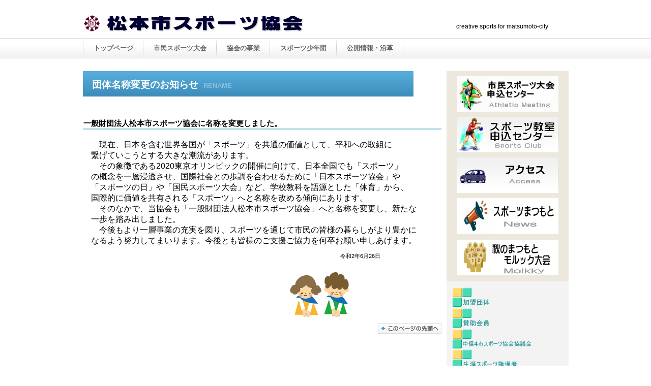

--- FILE ---
content_type: text/html
request_url: https://matsumoto-sports.or.jp/rename.html
body_size: 8480
content:
<!DOCTYPE HTML PUBLIC "-//W3C//DTD HTML 4.01 Transitional//EN" "http://www.w3.org/TR/html4/loose.dtd">
<html lang="ja">
<head>
<meta http-equiv="Content-Type" content="text/html; charset=Shift_JIS">
<meta http-equiv="Content-Style-Type" content="text/css">
<meta http-equiv="Content-Script-Type" content="text/javascript">
<meta name="GENERATOR" content="JustSystems Homepage Builder Version 21.0.5.0 for Windows">
<title>一般財団法人　移行のお知らせ</title>
<link rel="stylesheet" href="hpbparts.css" type="text/css" id="hpbparts">
<link rel="stylesheet" href="container_9Ab_2c_top.css" type="text/css" id="hpbcontainer">
<link rel="stylesheet" href="main_9Ab_2c1.css" type="text/css" id="hpbmain">
<link rel="stylesheet" href="user1.css" type="text/css" id="hpbuser">
</head>
<body id="hpb-template-09-01b-01" class="hpb-layoutset-02">
<div id="hpb-skip"><a href="#hpb-title">本文へスキップ</a></div>
<!-- container -->
<div id="hpb-container">
  <!-- header -->
  <div id="hpb-header">
    <div id="hpb-headerMain">
      <h1>　　　　　　　　　creative sports for matsumoto-city</h1>
    </div>
    <div id="hpb-headerLogo"><a href="index.html" style="background-image : url(logo_9Aa1111111111111111111111111111111111111111111111111.png);">松本市スポーツ協会</a></div>
  </div>
  <!-- header end --><!-- inner -->
  <div id="hpb-inner">
    <!-- wrapper -->
    <div id="hpb-wrapper">
      <!-- page title -->
      <div id="hpb-title" class="hpb-top-image">
        <h2><span class="ja">団体名称変更のお知らせ</span><span class="en">RENAME</span></h2>
      </div>
      <!-- page title end --><!-- main -->
      <div id="hpb-main">
        <div class="hpb-parts-cnt-01 hpb-parts-cnt-style clearfix"><span class="ja"></span><br>
          <br>
          <h3><font color="#000000">一般財団法人松本市スポーツ協会</font>に名称を変更しました。</h3>
          <br>
          <font size="3">　　現在、日本を含む世界各国が「スポーツ」を共通の価値として、平和への取組に<br>
          　繋げていこうとする大きな潮流があります。<br>
          　　その象徴である2020東京オリンピックの開催に向けて、日本全国でも「スポーツ」<br>
          　の概念を一層浸透させ、国際社会との歩調を合わせるために「日本スポーツ協会」や<br>
          　「スポーツの日」や「国民スポーツ大会」など、学校教科を語源とした「体育」から、　<br>
          　国際的に価値を共有される「スポーツ」へと名称を改める傾向にあります。<br>
          　　そのなかで、当協会も「一般財団法人松本市スポーツ協会」へと名称を変更し、新たな<br>
          　一歩を踏み出しました。<br>
          　　今後もより一層事業の充実を図り、スポーツを通じて市民の皆様の暮らしがより豊かに<br>
          　なるよう努力してまいります。今後とも皆様のご支援ご協力を何卒お願い申しあげます。</font><br>
          <br>
          　　　　　　　　　　　　　　　　　　　　　　　　　　　　　　　　　　　　　　　　　　　　　　令和2年6月26日<br>
          <br>
          <br>
          　　　　　　　　　　　　　　　　　　　　　　　　　　　　　　　　　　　　　<img src="illust1770_thumb.gif" width="117" height="88" border="0"><br>
          <div id="pagetop"><a href="#hpb-container">このページの先頭へ</a></div>
        </div>
      </div>
      <!-- main end -->
    </div>
    <!-- wrapper end --><!-- navi -->
    <div id="hpb-nav" style="z-index : 1;">
      <h3 class="hpb-c-index">contents</h3>
      <ul>
        <li id="nav-toppage"><a href="index.html"><span class="ja">トップページ</span><span class="en">top&nbsp;page</span></a> 
        <li id="nav-profile"><a href="athleticmeeting.html"><span class="ja">市民スポーツ大会</span><span class="en">profile</span></a> 
        <li id="nav-schedule"><a href="events.html"><span class="ja">協会の事業</span><span class="en">schedule</span></a> 
        <li id="nav-reoprt"><a href="juniorsportsclub.html"><span class="ja">スポーツ少年団</span><span class="en">report</span></a> 
        <li id="nav-information"><a href="disclosure.html"><span class="ja">公開情報・沿革</span><span class="en">information</span></a> 
      </ul>
    </div>
    <!-- navi end --><!-- aside -->
    <div id="hpb-aside" align="center" style="text-align : center;">
      <div id="banner">
        <ul>
          <li><a href="athleticmeetingentrycenter.html" id="banner-schedule" style="background-image : url(top_banner_9Ab_0111111111111111111111111111111114.png);"><span class="en"></span></a>
          <li><a href="sportsclubentrycenter.html" id="banner-admission" style="background-image : url(top_banner_9Ab_0211111111111111111.png);"><span class="en"></span></a>
          <li><a href="accesse.html" id="banner-blog" style="background-image : url(top_banner_9Ab_031111111111111111111111.png);"><span class="en"></span></a>
        </ul>
        <a href="news.html"><img src="top_banner_9Ab_0311111111111111111111112111111.png" width="200" height="70" border="0"></a><br>
        <br>
        <a href="molkky.html"><img src="top_banner_9Ab_03111111111111111111111121111111111.png" width="200" height="70" border="0"></a><br>
        <br>
      </div>
      <div id="associationinfo" align="left" style="text-align : left;"><br>
        　<a href="memberorganization.html"><img src="button7.gif" width="76" height="39" border="0" style="border-top-width : 0px;border-left-width : 0px;border-right-width : 0px;border-bottom-width : 0px;" alt="加盟団体"></a><br>
        　<a href="supportingmember.html"><img src="button9.gif" width="75" height="39" border="0" style="border-top-width : 0px;border-left-width : 0px;border-right-width : 0px;border-bottom-width : 0px;" alt="賛助会員"></a><br>
        　<a href="chuusin.html"><img src="05b1.gif" width="158" height="38" border="0" alt="中信4市スポーツ協会協議会"></a><br>
        　<a href="lifelongsportleader.html"><img src="button10.gif" width="131" height="39" border="0" style="border-top-width : 0px;border-left-width : 0px;border-right-width : 0px;border-bottom-width : 0px;" alt="生涯スポーツ指導者"></a><br>
        　<a href="applicationform.html"><img src="button1.gif" width="75" height="39" border="0" style="border-top-width : 0px;border-left-width : 0px;border-right-width : 0px;border-bottom-width : 0px;" alt="申請書類"></a><br>
        　<a href="governance.html"><img src="button1112.gif" width="173" height="39" border="0" style="border-top-width : 0px;border-left-width : 0px;border-right-width : 0px;border-bottom-width : 0px;" alt="スポーツ団体ガバナンスコード"></a><br>
        　<a href="link.html"><img src="button11.gif" width="53" height="38" border="0" style="border-top-width : 0px;border-left-width : 0px;border-right-width : 0px;border-bottom-width : 0px;" alt="LINK"></a><br>
        <br>
        <br>
        　　　　　　<a href="largeformatprintservice.html"><img src="button11111111111.gif" width="140" height="50" border="0" style="border-top-width : 0px;border-left-width : 0px;border-right-width : 0px;border-bottom-width : 0px;" alt="大判プリントサービス"></a><br>
        <h3>一般財団法人　松本市スポーツ協会</h3>
        <p>〒390-0801<br>
        長野県松本市美須々5-1<br>
        エア・ウォーターアリーナ松本（松本市総合体育館）内 </p>
        <p>窓口営業時間<br>
        平日午前8時30分～午後5時15分<br>
        <br>
        TEL 0263-32-7056<br>
        FAX 0263-32-7452<br>
        <br>
        <a href="mailto:matsutaikyo@po.mcci.or.jp"><img src="button161.gif" width="102" height="19" border="0" style="border-top-width : 0px;border-left-width : 0px;border-right-width : 0px;border-bottom-width : 0px;" alt="Mail"></a></p>
        　　<img src="mailadress_matsutaikyo1.png" border="0" style="border-top-width : 0px;border-left-width : 0px;border-right-width : 0px;border-bottom-width : 0px;" width="160" height="18"><br>
        　　<font color="#ff0000" size="-2" style="font-size : 67%;">※迷惑メール対策のためイメージ表示になっています。</font>
      </div>
      <br>
      <a href="https://www.japan-sports.or.jp/spohara/" target="_blank"><img src="banner_spohara.png" width="217" height="72" border="0" style="border-width : 1px;border-style : solid;"></a><a href="http://www.free-counter.jp/"><br>
      <br>
      <img src="http://www.f-counter.net/j/11/1355363682/" alt="アクセスカウンター" border="0" align="bottom"></a></div>
    <!-- aside end -->
  </div>
  <!-- inner end --><!-- footer -->
  <div id="hpb-footer">
    <div id="hpb-footerMain">
      <p>copyright&copy;2012&nbsp;matsumoto amateur sports association<br>
      &nbsp;all&nbsp;rights&nbsp;reserved.</p>
    </div>
    <!-- footer end --></div>
  <!-- footer end -->
</div>
<!-- container end --></body>
</html>

--- FILE ---
content_type: text/css
request_url: https://matsumoto-sports.or.jp/main_9Ab_2c1.css
body_size: 14646
content:
@charset "Shift_JIS";

/*--------------------------------------------------------
  共通レイアウトパーツ設定
--------------------------------------------------------*/
/* ヘッダー内パーツ */
#hpb-headerMain{
    width: 330px;
    margin-top: 25px;
    margin-right: 10px;
    margin-bottom: 0;
    margin-left: 0;
    padding-top: 0px;
    padding-right: 0;
    padding-bottom: 0;
    padding-left: 0;
    float: right;
}

#hpb-headerMain h1{
    width: 330px;
    padding-top: 5px;
    padding-right: 0;
    padding-bottom: 0;
    padding-left: 0;
    float: right;
    text-align: left;
    font-weight: normal;
    line-height: 18px;
    font-size: 12px;
}

#hpb-headerLogo{
    width : 495px;
    margin-left: 10px;
    float: left;
}

#hpb-headerLogo a{
    display: block;
    margin-top: 18px;
    margin-right: 0;
    margin-bottom: 0;
    margin-left: 0;
    padding-top: 0;
    padding-right: 0;
    padding-bottom: 0;
    padding-left: 0;
    text-indent: -9999px;
    overflow: hidden;
    height: 40px;
    background-image : url(logo_9Ab1.png);
    background-position: top left;
    background-repeat: no-repeat;
}

#hpb-headerMain h1 p.catch{
    /* 会社名の文字設定 */
    margin-top: 0;
    margin-right: 0;
    margin-bottom: 0;
    margin-left: 0;
    padding-top: 0;
    padding-right: 0;
    padding-bottom: 0;
    padding-left: 0;
    line-height: 1;
    text-align: right;
    color: #666666;
}

#hpb-headerMain h1 p.address
{
}

#hpb-headerExtra2
{
}

/* フッター内パーツ */
#hpb-footerMain{
    width: 300px;
    float: right;
    padding-top: 60px;
}

#hpb-footerMain p{
    /* コピーライト文字設定 */
    color: #8A8A8A;
    font-size: 0.8em;
    text-align: right;
}

#hpb-footerLogo
{
}

#hpb-footerExtra1{
    padding-top: 9px;
}

#hpb-footerExtra1 ul{
    margin-top: 0;
    margin-right: 0;
    margin-bottom: 0;
    margin-left: 0;
    padding-top: 0;
    padding-right: 0;
    padding-bottom: 0;
    padding-left: 0;
    list-style-type: none;
    text-align: left;
}

#hpb-footerExtra1 li{
    /* フッターナビ設定 */
    display: inline;
    padding-left: 23px;
    padding-right: 10px;
    font-weight: bold;
}

#hpb-footerExtra1 a:link{
    color: #666666;
    text-decoration: none;
}
#hpb-footerExtra1 a:visited{
    color: #666666;
    text-decoration: none;
}
#hpb-footerExtra1 a:hover{
    color: #666666;
    text-decoration: none;
}
#hpb-footerExtra1 a:active{
    color: #666666;
    text-decoration: none;
}

#hpb-footerExtra2
{
}

/* サイドブロック内パーツ */
#banner{
    margin-top: 15px;
    background-color: #ECE8DD;
    padding-top: 10px;
}

#banner ul{
    margin-top: 0;
    margin-right: 0;
    margin-bottom: 0;
    margin-left: 0;
    padding-top: 0;
    padding-right: 0;
    padding-bottom: 0;
    padding-left: 0;
    list-style-type: none;
}

#banner li{
    padding-bottom: 10px;
}

#banner li a{
    display: block;
    width: 200px;
    height: 70px;
    margin-left: auto;
    margin-right: auto;
    text-indent: -9999px;
    overflow: hidden;
}

#banner a#banner-schedule{
    /* スケジュールバナー */
    background-image : url(top_banner_9Ab_01.png);
    background-position: top left;
    background-repeat: no-repeat;
}

#banner a#banner-admission{
    /* 入会ご案内バナー */
    background-image : url(top_banner_9Ab_02.png);
    background-position: top left;
    background-repeat: no-repeat;
}

#banner a#banner-blog{
    /* 代表ブログバナー */
    background-image : url(top_banner_9Ab_03.png);
    background-position: top left;
    background-repeat: no-repeat;
}

/*--------------------------------------------------------
  ナビゲーションデザイン設定
--------------------------------------------------------*/

#hpb-nav li a{
    /* ナビゲーション文字設定 */
    font-weight: bold;
}

#hpb-nav li a:link{
    color: #666666;
    text-decoration: none;
}
/* ナビゲーション文字色設定 */
#hpb-nav li a:visited{
    color: #666666;
    text-decoration: none;
}
#hpb-nav li a:hover{
    color: #666666;
    text-decoration: none;
}
#hpb-nav li a:active{
    color: #666666;
    text-decoration: none;
}


#hpb-nav li span.en{
    display: none;
}


/*--------------------------------------------------------
  基本パーツデザイン設定
--------------------------------------------------------*/

/* リンク文字色 */
a:link{
    color: #4D9DC1;
    text-decoration: underline;
}
a:visited{
    color: #4D9DC1;
    text-decoration: underline;
}
a:hover{
    color: #2E7492;
    text-decoration: none;
}
a:active{
    color: #2E7492;
    text-decoration: none;
}

#hpb-skip{
    /* ヘッダースキップの非表示 */
    height : 5px;
    margin: 0;
    padding: 0;
    overflow: hidden;
    text-indent: -9999px;
}

p{
    margin-top: 0.5em;
    margin-bottom: 2em;
    padding-right: 0.1em;
    padding-left: 0.1em;
    line-height: 1.4;
    text-align: left;
}

p.large{
    color: #4D9DC1;
    font-weight: bold;
}
p.indent{
    padding-left: 25px;
}

.left{
    float: left;
}
.right{
    float: right;
}

hr{
    width: 100%;
    height: 1px;
    margin-top: 10px;
    margin-right: auto;
    margin-bottom: 20px;
    margin-left: auto;
    padding-top: 0;
    padding-right: 0;
    padding-bottom: 0;
    padding-left: 0;
    clear: both;
    border-top-width: 1px;
    border-top-style: none;
    border-right-width: 1px;
    border-right-style: none;
    border-left-width: 1px;
    border-left-style: none;
    color: #ffffff;
    border-bottom-width: 1px;
    border-bottom-style: none;
}

.hpb-layoutset-02 h2{
    width: 650px;
    margin-top: 0;
    margin-right: auto;
    margin-bottom: 0.5em;
    margin-left: 0;
    height: 50px;
    line-height: 57px;
    text-align: left;
    overflow: hidden;
}

.hpb-layoutset-02 h2 span.ja{
    font-size: 1.15em;
    color: #ffffff;
    padding-right: 10px;
    line-height: 50px;
    padding-left: 18px;
}

.hpb-layoutset-02 h2 span.en{
    font-size: 0.8em;
    color: #87C1DA;
}

h2 span.en{
    font-size: 0.9em;
    color: #87C1DA;
    text-transform: uppercase;
}

.hpb-layoutset-01 #hpb-wrapper h3{
    margin-top: 0.5em;
    margin-bottom: 0.5em;
    height: 26px;
    overflow: hidden;
    width: 200px;
    background-image : url(top_indexBg_9Ab.png);
    background-position: top left;
    background-repeat: no-repeat;
    line-height: 28px;
    padding-left: 10px;
    text-align: left;
    color: #FFFFFF;
    font-size: 1em;
}

.hpb-layoutset-02 #hpb-wrapper h3{
    margin-top: 0.5em;
    margin-bottom: 0.5em;
    text-align: left;
    padding-top: 3px;
    padding-left: 1px;
    border-bottom-width: 2px;
    border-bottom-style: solid;
    border-bottom-color: #87C1DA;
    font-size: 1.3em;
    color: #000000;
}

.hpb-layoutset-02 h3 span.ja{
    font-size: 1.2em;
    color: #FF6600;
    padding-right: 10px;
    padding-left: 0;
}

.hpb-layoutset-02 h3 span.en{
    display: none;
}

h3 span.ja{
    font-size: 1em;
    color: #000000;
    padding-right: 10px;
    padding-left: 18px;
}

h3 span.en{
    display: none;
}

h3.hpb-c-index{
    height: 1px;
    margin: 0;
    padding: 0;
    overflow: hidden;
    text-indent: -9999px;
    background: none;
    color: #FF0000;
}

h4{
    margin-top: 0;
    margin-right: 0;
    margin-bottom: 0;
    margin-left: 0;
    padding-top: 5px;
    padding-right: 10px;
    padding-bottom: 2px;
    padding-left: 2px;
    text-align: left;
    font-size: 1.1em;
    line-height: 1.2;
    color: #000000;
}

h5{
    display: inline;
    margin-top: 0;
    margin-bottom: 0;
    padding-top: 4px;
    padding-right: 10px;
    padding-bottom: 2px;
    padding-left: 2px;
    text-align: left;
    font-size: 1.1em;
    line-height: 1.2;
    color: #000000;
}

table{
    margin-top: 5px;
    margin-right: auto;
    margin-bottom: 5px;
    margin-left: 0;
    border-collapse: collapse;
    border-top-width: 1px;
    border-top-style: solid;
    border-top-color: #cccccc;
    border-left-width: 1px;
    border-left-style: solid;
    border-left-color: #cccccc;
}

table th{
    padding-top: 8px;
    padding-right: 15px;
    padding-bottom: 8px;
    padding-left: 8px;
    text-align: left;
    background-color: #F3F3F3;
    border-right-width: 1px;
    border-right-style: solid;
    border-right-color: #cccccc;
    border-bottom-width: 1px;
    border-bottom-style: solid;
    border-bottom-color: #cccccc;
}

table td{
    padding-top: 8px;
    padding-right: 15px;
    padding-bottom: 8px;
    padding-left: 8px;
    text-align: left;
    border-right-width: 1px;
    border-right-style: solid;
    border-right-color: #cccccc;
    border-bottom-width: 1px;
    border-bottom-style: solid;
    border-bottom-color: #cccccc;
}

/* フォームパーツ設定 */
input.button{
    margin-top: 10px;
    margin-bottom: 15px;
}

textarea{
    width: 400px;
    height: 200px;
}

input.l{
    width: 400px;
}
input.m{
    width: 250px;
}
input
{
}
input.s{
    width: 50px;
}


/* メインコンテンツ内基本パーツ */

#hpb-main ul{
    margin-top: 0;
    margin-right: 0;
    margin-bottom: 0;
    margin-left: 0;
    padding-top: 0;
    padding-right: 0;
    padding-bottom: 0;
    padding-left: 0;
    list-style-type: none;
}

#hpb-main ul li{
    text-align: left;
    line-height: 1.4;
    padding-top: 10px;
    padding-right: 15px;
    padding-bottom: 10px;
    padding-left: 25px;
    border-bottom-width: 1px;
    border-bottom-style: dotted;
    border-bottom-color: #DDDDDD;
    color: #000000;
}

#hpb-main dl{
    margin-top: 0;
    margin-right: 0;
    margin-bottom: 20px;
    margin-left: 0;
    padding-top: 0;
    padding-right: 0;
    padding-bottom: 0;
    padding-left: 0;
    zoom: 100%;
}


#hpb-main dt{
    float: left;
    margin-top: 0;
    margin-right: 0;
    margin-bottom: 0;
    margin-left: 0;
    text-align: left;
    line-height: 16px;
    min-height: 16px;
    font-weight: normal;
    width: 170px !important;
    padding-top: 5px;
    padding-right: 0;
    padding-bottom: 2px;
    padding-left: 15px;
}

#hpb-main dd{
    margin-top: 0;
    margin-right: 0;
    margin-bottom: 0;
    margin-left: 0;
    padding-top: 5px;
    padding-right: 0;
    padding-bottom: 2px;
    text-align: left;
    line-height: 16px;
    min-height: 16px;
    padding-left: 185px;
    border-bottom-width: 1px;
    border-bottom-style: dotted;
    border-bottom-color: #661900;
}

*:first-child + html #hpb-main dd{
    /* for IE7 */
    padding-left: 10px;
    min-height: 20px;
}

* html #hpb-main dd{
    /* for IE6 */
    padding-left: 0px;
    height: 20px;
}

#hpb-main dl::after{
    content: ".";
    clear: both;
    height: 0;
    display: block;
    visibility: hidden;
}

#hpb-main img.left{
    margin-top: 5px;
    margin-right: 20px;
    margin-bottom: 10px;
    float: left;
}

#hpb-main img.right{
    margin-top: 5px;
    margin-bottom: 10px;
    margin-left: 20px;
    float: right;
}

#pagetop{
    margin-top: 10px;
    margin-right: auto;
    margin-bottom: 0;
    margin-left: auto;
    text-align: right;
}

#pagetop a{
    /* ページの先頭へのリンク設定 */
    display: block;
    margin-left: auto;
    width: 125px;
    height: 21px;
    overflow: hidden;
    background-image : url(returnTop_9Ab.png);
    background-position: top left;
    background-repeat: no-repeat;
    text-align: left;
    text-indent: -9999px;
}



/* トップページ デザイン定義 */
.hpb-layoutset-01 #hpb-title h2{
    margin-top: 0;
    margin-bottom: 0;
    margin-left: 0;
    margin-right: 0;
    overflow: hidden;
    text-indent: -9999px;
    height: 260px;
    
    background-position: top center;
    background-repeat: no-repeat;
}

.hpb-layoutset-02 #hpb-title h2{
    margin-top: 0;
    margin-bottom: 10px;
    margin-left: 0;
    margin-right: 0;
    overflow: hidden;
    height: 50px;
    background-image : url(top_title_9Ab_02.png);
    background-position: top left;
    background-repeat: no-repeat;
}


.hpb-layoutset-01 #hpb-wrapper h3 span.en{
    display: none;
}

.hpb-layoutset-01 #hpb-wrapper h3 span.ja{
    font-size: 1em;
    color: #FFFFFF;
    padding-right: 10px;
    padding-left: 18px;
}


#toppage-info dt{
    float: left;
    margin-top: 0;
    margin-right: 0;
    margin-bottom: 0;
    margin-left: 0;
    text-align: left;
    line-height: 1.4;
    font-weight: bold;
    width: 9em !important;
    padding-top: 20px;
    padding-right: 0;
    padding-bottom: 0px;
    padding-left: 0px;
}

* html #toppage-info dd{
    /* ie6用ハック */
    padding-left: 15px;
    height: 113px;
}

*:first-child + html #toppage-info dd{
    /* for IE7 */
    padding-left: 15px;
    height: 113px;
}

#toppage-info dl{
    margin-top: -10px;
}

#toppage-info dd{
    padding-left: 132px;
    min-height: 105px;
    padding-bottom: 5px;
    padding-top: 20px;
    border-bottom-width: 1px;
    border-bottom-style: dotted;
    border-bottom-color: #DDDDDD;
}

#toppage-info h4{
    margin-top: 0px;
    margin-bottom: 0px;
    margin-left: 0px;
    margin-right: 0px;
    padding-top: 0px;
    padding-bottom: 0px;
    padding-left: 0px;
    padding-right: 0px;
    line-height: 1.5;
    font-weight: bold;
    color: #4D9DC1;
}

#toppage-info dl::after{
    content: ".";
    clear: both;
    height: 0;
    display: block;
    visibility: hidden;
}

#toppage-news h3 span.en{
    display: none;
}

#toppage-news dl::after{
    content: ".";
    clear: both;
    height: 0;
    display: block;
    visibility: hidden;
}

#toppage-news dt{
    color: #334C0D;
    float: left;
    margin-top: 0;
    margin-right: 0;
    margin-bottom: 0;
    margin-left: 0;
    text-align: left;
    line-height: 19px;
    min-height: 19px;
    font-weight: bold;
    width: 170px !important;
    padding-top: 10px;
    padding-right: 0;
    padding-bottom: 10px;
    padding-left: 15px;
    background-image : url(pointS_9Ab.png);
    background-position: 5px 12px;
    background-repeat: no-repeat;
}

#toppage-news dd{
    margin-top: 0;
    margin-right: 0;
    margin-bottom: 0;
    margin-left: 0;
    padding-top: 10px;
    padding-right: 15px;
    padding-bottom: 10px;
    text-align: left;
    line-height: 19px;
    min-height: 19px;
    padding-left: 185px;
    border-bottom-width: 1px;
    border-bottom-style: dotted;
    border-bottom-color: #DDDDDD;
}

*:first-child + html #toppage-news dd{
    /* for IE7 */
    padding-left: 10px;
    min-height: 20px;
}

* html #toppage-news dd{
    /* for IE6 */
    padding-left: 0px;
    height: 20px;
}


.info-photo{
    float: left;
    padding-right: 20px;
    padding-left: 5px;
    padding-bottom: 2px;
}

.info-comment{
    margin-top: 5px;
}

#toppage-info hr{
    padding-top: 10px;
    margin-top: 0;
    margin-bottom: 5px;
    border-bottom-width: 1px;
    border-bottom-style: dotted;
    border-bottom-color: #DDDDDD;
    clear: both;
}

